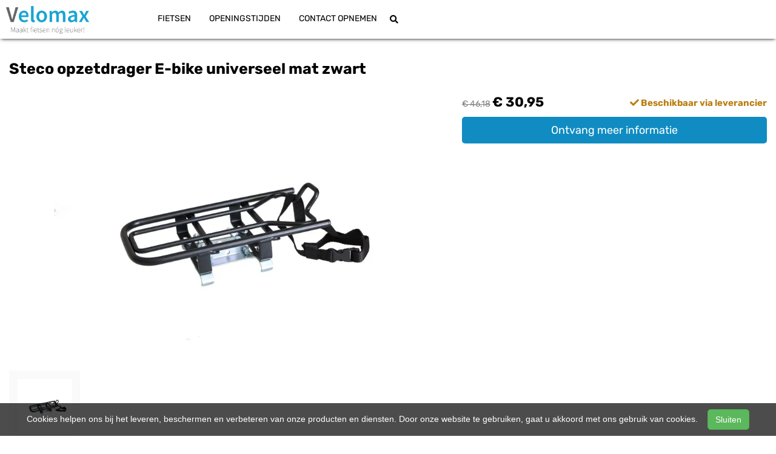

--- FILE ---
content_type: text/html; charset=UTF-8
request_url: https://velomax.nl/products/steco-universele-opzetdrager-e-bike-montage-mat-zwart-8713397009335
body_size: 9148
content:
<!DOCTYPE html>
<html lang="nl-NL">
<head>
    <meta charset="utf-8">
    <meta http-equiv="X-UA-Compatible" content="IE=edge">
    <meta name="viewport" content="width=device-width, initial-scale=1">

    <title>
        Steco opzetdrager E-bike universeel mat zwart - Velomax
    </title>
    
    <meta name="generator" content="SitePack"/>
            <link rel="stylesheet" href="/build/308.e2ff95d7.css"><link rel="stylesheet" href="/build/frontend_site.14e7758a.css">
                <link href="/css/site?version=1768839041" rel="stylesheet">
    <link rel="alternate" href="/rss/" title="RSS feed" type="application/rss+xml"/>
    <meta name="robots" content="index,follow"/>
    <meta name="theme-color" content="#333333">
        <meta property="og:locale" content="nl_NL"/>
    <meta property="og:url" content="https://velomax.nl/products/steco-universele-opzetdrager-e-bike-montage-mat-zwart-8713397009335"/>
    <meta property="og:type" content="website"/>
    <meta property="og:image" content="https://cdn.sitepack.io/sites/123/icon.png"/>
    <meta property="og:title" content="Steco opzetdrager E-bike universeel mat zwart - Velomax"/>
    <meta property="og:description" content="Steco opzetdrager E-bike universeel mat zwart"/>
    <meta property="og:type" content="website"/>
    <meta property="og:site_name" content="Velomax"/>
    <meta name="description" content="Steco opzetdrager E-bike universeel mat zwart"/>
    <link rel="canonical" href="https://velomax.nl/products/steco-universele-opzetdrager-e-bike-montage-mat-zwart-8713397009335"/>            <link rel="icon" href="https://cdn.sitepack.io/sites/123/icon.png" sizes="32x32"/>
        <link rel="icon" href="https://cdn.sitepack.io/sites/123/icon.png" sizes="192x192"/>
        <link rel="apple-touch-icon-precomposed" href="https://cdn.sitepack.io/sites/123/icon.png"/>
        <meta name="msapplication-TileImage" content="https://cdn.sitepack.io/sites/123/icon.png"/>
        <link rel="apple-touch-icon" href="https://cdn.sitepack.io/sites/123/icon.png" sizes="120x120">
        <link rel="apple-touch-icon" href="https://cdn.sitepack.io/sites/123/icon.png" sizes="152x152">
        <link rel="apple-touch-icon" href="https://cdn.sitepack.io/sites/123/icon.png" sizes="512x512">
    
            <script type='application/ld+json'>{"@context":"https://schema.org","@graph":[{"@type":"Organization","@id":"https://velomax.nl/#organization","name":"Velomax","url":"https://velomax.nl","sameAs":["https://www.facebook.com/Velomax.nl"],"foundingDate":2020,"legalName":"Velomax","logo":{"@type":"ImageObject","@id":"https://velomax.nl/#logo","inLanguage":"nl","url":"https://content.sitepack.io/sites/123/logo.png","contentUrl":"https://content.sitepack.io/sites/123/logo.png","width":500,"height":500,"caption":"Velomax logo"},"image":{"@id":"https://velomax.nl/#logo"},"aggregateRating":{"@type":"AggregateRating","ratingValue":8.8,"reviewCount":19,"worstRating":0,"bestRating":10}},{"@type":"WebPage","@id":"https://velomax.nl/products/steco-universele-opzetdrager-e-bike-montage-mat-zwart-8713397009335#webpage","url":"https://velomax.nl/products/steco-universele-opzetdrager-e-bike-montage-mat-zwart-8713397009335","name":"Steco opzetdrager E-bike universeel mat zwart - Velomax","isPartOf":{"@id":"https://velomax.nl/#website"},"datePublished":"2020-11-20T10:33:39+00:00","dateModified":"2026-01-17T01:24:56+00:00","description":"","breadcrumb":{"@id":"https://velomax.nl/products/steco-universele-opzetdrager-e-bike-montage-mat-zwart-8713397009335#breadcrumb"},"inLanguage":"nl","potentialAction":[{"@type":"ReadAction","target":["https://velomax.nl/products/steco-universele-opzetdrager-e-bike-montage-mat-zwart-8713397009335"]}]},{"@type":"BreadcrumbList","@id":"https://velomax.nl/products/steco-universele-opzetdrager-e-bike-montage-mat-zwart-8713397009335#breadcrumb","itemListElement":[{"@type":"ListItem","position":1,"name":"Velomax","item":"https://velomax.nl"},{"@type":"ListItem","position":2,"name":"Steco opzetdrager E-bike universeel mat zwart","image":null}]},{"@context":"https://schema.org/","@type":"Product","name":"Steco opzetdrager E-bike universeel mat zwart","url":"https://velomax.nl/products/steco-universele-opzetdrager-e-bike-montage-mat-zwart-8713397009335","image":"https://content.sitepack.io/sites/4233e2ce-7c4d-3ef8-263a172a6ac4/123202365612f8965fc5.jpg","offers":{"@type":"Offer","availability":"https://schema.org/InStock","price":"30.95","priceCurrency":"EUR","itemCondition":"http://schema.org/NewCondition","seller":{"@type":"Organization","name":"Velomax"},"url":"https://velomax.nl/products/steco-universele-opzetdrager-e-bike-montage-mat-zwart-8713397009335","shippingDetails":{"@type":"OfferShippingDetails","shippingRate":{"@type":"MonetaryAmount","value":"6.50","currency":"EUR"}}},"brand":{"@type":"Brand","name":"Steco"},"gtin":"8713397009335","description":"Door eerst de Steco Universele Adapter op de bagagedrager te monteren, ontstaat er een nieuwe basis voor de montage van bijna alle merken kinderzitjes (GMG Classic, GMG Yepp, Bobike, Polisport enz.). Dit product is niet alleen voor kinderzitjes bestemd, maar ook voor de Steco Baby-Mee en Buggy-Mee de Luxe. Er wordt standaard een veiligheidsband meegeleverd bij de universele adapter, welke om de zadelpen bevestigd dient te worden."},{"@type":"WebSite","@id":"https://velomax.nl/#website","url":"https://velomax.nl","name":"Velomax","description":"De grootste fietsenwinkel van Steenwijk en omstreken","publisher":{"@id":"https://velomax.nl/#organization"},"potentialAction":[{"@type":"SearchAction","target":{"@type":"EntryPoint","urlTemplate":"https://velomax.nl/search/{search_term_string}"},"query-input":"required name=search_term_string"}],"inLanguage":"nl","copyrightHolder":{"@id":"https://velomax.nl/#organization"}}]}</script>
        <script src="/js/sitepack_library.js"></script>
    <script type="text/javascript">
        var sitePackOptions = {
            language: "nl",
            name: "Velomax",
            domain: "https://velomax.nl",
        };
                let storedCartUuid = localStorage.getItem('cart_uuid');
        let twigCartUuid = '60d0a10e-8669-f340-1696e57807f1';
        if (storedCartUuid == null || storedCartUuid != twigCartUuid) {
            localStorage.setItem('cart_uuid', twigCartUuid);
        }
            </script>
    <!-- SitePack custom modules section -->
        <script>
            (function(i,s,o,g,r,a,m){i['GoogleAnalyticsObject']=r;i[r]=i[r]||function(){
                (i[r].q=i[r].q||[]).push(arguments)},i[r].l=1*new Date();a=s.createElement(o),
                m=s.getElementsByTagName(o)[0];a.async=1;a.src=g;m.parentNode.insertBefore(a,m)
            })(window,document,'script','https://www.google-analytics.com/analytics.js','ga');

            ga('create', 'UA-35312784-2', 'auto');
            ga('send', 'pageview');
        </script>
        <!-- / SitePack custom modules section -->
                <script src="/build/runtime.cb0cb145.js" defer></script><script src="/build/302.4ec466fe.js" defer></script><script src="/build/930.ecc94d52.js" defer></script><script src="/build/918.036de850.js" defer></script><script src="/build/frontend_js.9ef8f12a.js" defer></script>
    </head>
<body class="product-page page-product page-product-overview store-enabled spacing-normal">
    <script src="/js/themes/themes.min.js?version=1768839041"></script>
        
    <header id="header-wrapper-4">
            <nav class="navbar navbar-default navbar-fixed-top "
     id="header-template-4">
    <div class="container">
        <div class="navbar-header">
            <button type="button" class="navbar-toggle collapsed" data-toggle="collapse"
                    data-target="#sitepack-main-nav-1" aria-expanded="false">
                <span class="sr-only">Toggle navigation</span>
                <span class="icon-bar"></span>
                <span class="icon-bar"></span>
                <span class="icon-bar"></span>
            </button>
                            
    
                
                                                                                                        <a class="navbar-brand navbar-brand-logo" href="/"><img src="https://content.sitepack.io/sites/123/logo.png" class="navbar-logo"
                                                                        alt="Logo Velomax"/></a>
                    </div>

        <div class="collapse navbar-collapse" id="sitepack-main-nav-1">
            <ul class="nav navbar-nav navbar-right">
                                        
    
    
                                                                <li class="nav-item-1">
                                    <a href="/categories/fietsen"                       title="Fietsen">
                        Fietsen
                    </a>
                                </li>
                                                                                                    <li class="nav-item-2">
                                    <a href="/openingstijden"                       title="Openingstijden">
                        Openingstijden
                    </a>
                                </li>
                                                                                                    <li class="nav-item-3">
                                    <a href="/contact-opnemen"                       title="Contact opnemen">
                        Contact opnemen
                    </a>
                                </li>
                                        
                                                                    
    
                
                                                                                                <li class="search-bar live-search-sitepack">
                    <form id="search" action="/search" method="post">
                        <div class="inline-live-search-wrapper">
                            <input type="text" name="query" id="livesearch" placeholder="Zoeken..."
                                   class="form-control" autocomplete="off"/>
                            <div id="search-results"></div>
                        </div>
                    </form>
                </li>
                <li class="search-button">
                    <button onclick="toggleSearchForm();"><i class="fas fa-search"></i></button>
                </li>
                            </ul>
        </div>
    </div>
</nav>

    </header>

<script type="text/javascript">
    updateCart();
</script>

<section>
            <div class="content-container" id="product-template-1">
    <div class="container" id="content">
        <div class="row">
            <div class="content-block content-product col-sm-12 full-width col-md-12">
                <div class="container-fluid no-padding" id="productPage">
            <div class="row product">
            <div class="col-sm-12">
                <h1 class="custom-title" style="padding-left:0;">Steco opzetdrager E-bike universeel mat zwart</h1>
            </div>
        </div>
    
    <div class="row product product-outline">
        <div class="col-sm-12 col-md-7">
            <div class="product-images">
            <div class="product-image" id="productMainImage">
            <img src="https://content.sitepack.io/sites/4233e2ce-7c4d-3ef8-263a172a6ac4/123202365612f8965fc5.jpg" alt="Steco Universele opzetdrager e-bike montage mat zwart (8713397009335)"
                 class="product-image-full" data-toggle="modal" data-target="#photoModal" />
        </div>
    
            <div class="product-image-thumbnails">
                            <div class="image-thumbnail-wrapper" onclick="viewProductImage('https://content.sitepack.io/sites/4233e2ce-7c4d-3ef8-263a172a6ac4/123202365612f8965fc5.jpg');">
                    <img src="https://content.sitepack.io/[base64]" alt="Steco Universele opzetdrager e-bike montage mat zwart (8713397009335)" data-sort-order="0" data-url="https://content.sitepack.io/sites/4233e2ce-7c4d-3ef8-263a172a6ac4/123202365612f8965fc5.jpg"
                         class="product-image-thumb"/>
                </div>
                    </div>
    </div>
        </div>
        <div class="col-sm-12 col-md-5 product-info">
            <h4 class="product-price">
            <span class="product-price-advised">
        &euro; 46,18</span> <strong>
        &euro; 30,95</strong>
                                                            <div id="stockInfo" class="pull-right"><p>&nbsp;</p></div>
                </h4>

            
            
            
            <div class="product-cta">
                                    <div id="product-page-variants">
    </div>                
                                    <p><a href="/products/steco-universele-opzetdrager-e-bike-montage-mat-zwart-8713397009335/request"
                          class="btn btn-primary btn-block btn-lg">Ontvang meer informatie</a></p>
                            </div>
            

                            <div id="stockTableWrapper">
                    <button class="btn btn-default btn-block" onclick="$('#stockTable').toggle();">
                        Bekijk winkelvoorraad                    </button>

                    <div id="stockTable"></div>
                </div>
                    </div>
    </div>
        <div class="row product" id="product-properties">
        <div class="col-sm-12 col-md-8">
            
            
                            
                <h2 class="product-name-sub-heading">Steco opzetdrager E-bike universeel mat zwart</h2>
                <p>Door eerst de Steco Universele Adapter op de bagagedrager te monteren, ontstaat er een nieuwe basis voor de montage van bijna alle merken kinderzitjes (GMG Classic, GMG Yepp, Bobike, Polisport enz.). Dit product is niet alleen voor kinderzitjes bestemd, maar ook voor de Steco Baby-Mee en Buggy-Mee de Luxe. Er wordt standaard een veiligheidsband meegeleverd bij de universele adapter, welke om de zadelpen bevestigd dient te worden.</p>
            
            
                            <h3>Producteigenschappen</h3>
                <table class="table table-striped table-bordered">
                    <thead>
                    <tr>
                        <th>Eigenschap</th>
                        <th>Waarde</th>
                    </tr>
                    </thead>
                    <tbody>
                                                                                                        <tr>
                                    <td>Merk</td>
                                    <td>                                            Steco
                                        </td>
                                </tr>
                                                                                                                                                                                                        <tr>
                                    <td>Ean upc</td>
                                    <td>                                            8713397009335
                                        </td>
                                </tr>
                                                                                                                                        </tbody>
                </table>
            
                    </div>
                    <div class="col-sm-12 col-md-4">
                <h3>Vergelijkbare producten</h3>

                <div class="container-fluid no-padding products-related">
                                            <div class="row">
                                                            <div class="col-xs-6">
    <div class="product-related" onclick="location.href='/products/steco-universele-opzetdrager-e-bike-montage-zilver-8713397008970';">
        <div class="product-title-related">
            <h3><a href="/products/steco-universele-opzetdrager-e-bike-montage-zilver-8713397008970">Steco opzetdrager E-bike universeel zilver</a></h3>
        </div>

                    <div class="product-image">
                <img src="https://content.sitepack.io/sites/4233e2ce-7c4d-3ef8-263a172a6ac4/123202365612fab01dbf.jpg" alt=""
                     class="product-related-image"/>
            </div>
        
        
        <div class="product-price">
            
            <span class="product-price-advised">
        &euro; 46,18</span> <strong>
        &euro; 30,95</strong>
            </div>
    </div>
</div>
                                                            <div class="col-xs-6">
    <div class="product-related" onclick="location.href='/products/020905-simson-cranktrekker-8711646209055';">
        <div class="product-title-related">
            <h3><a href="/products/020905-simson-cranktrekker-8711646209055">Simson cranktrekker zwart op kaart</a></h3>
        </div>

                    <div class="product-image">
                <img src="https://content.sitepack.io/sites/4233e2ce-7c4d-3ef8-263a172a6ac4/123202465b41212b3ff8.jpg" alt=""
                     class="product-related-image"/>
            </div>
        
        
        <div class="product-price">
            
            <span class="product-price-advised">
        &euro; 12,50</span> <strong>
        &euro; 9,95</strong>
            </div>
    </div>
</div>
                                                    </div>
                                            <div class="row">
                                                            <div class="col-xs-6">
    <div class="product-related" onclick="location.href='/products/020815-simson-versnstift-sa-3-streepjes-8711646208157';">
        <div class="product-title-related">
            <h3><a href="/products/020815-simson-versnstift-sa-3-streepjes-8711646208157">Simson versnellingsstift S.A. 3 streepjes per stuk op kaart</a></h3>
        </div>

                    <div class="product-image">
                <img src="https://content.sitepack.io/sites/4233e2ce-7c4d-3ef8-263a172a6ac4/12320256921b5827277c.jpg" alt=""
                     class="product-related-image"/>
            </div>
        
        
        <div class="product-price">
            
            <span class="product-price-advised">
        &euro; 8,25</span> <strong>
        &euro; 5,95</strong>
            </div>
    </div>
</div>
                                                            <div class="col-xs-6">
    <div class="product-related" onclick="location.href='/products/020212-simson-binnenkabel-rem-universeel-225mtr-gegalv-8711646202124';">
        <div class="product-title-related">
            <h3><a href="/products/020212-simson-binnenkabel-rem-universeel-225mtr-gegalv-8711646202124">Simson rem binnenkabel universeel op kaart 2,25m</a></h3>
        </div>

                    <div class="product-image">
                <img src="https://content.sitepack.io/sites/4233e2ce-7c4d-3ef8-263a172a6ac4/123202365622ead596a9.jpg" alt=""
                     class="product-related-image"/>
            </div>
        
        
        <div class="product-price">
            
            <span class="product-price-advised">
        &euro; 3,50</span> <strong>
        &euro; 2,75</strong>
            </div>
    </div>
</div>
                                                    </div>
                                    </div>
            </div>
            </div>
            <div class="row product" id="product-next-prev">
            <div class="col-sm-12 col-md-6">
                            </div>
            <div class="col-sm-12 col-md-6">
                            </div>
        </div>
    </div>

<div class="modal fade" id="photoModal" tabindex="-1" role="dialog" aria-labelledby="photoModal">
    <div class="modal-dialog" role="document">
        <div class="modal-content">
            <div class="modal-header">
                <button type="button" class="close" data-dismiss="modal" aria-label="Close"><span
                            aria-hidden="true">&times;</span>
                </button>
                <h4 class="modal-title">Steco opzetdrager E-bike universeel mat zwart</h4>
            </div>
            <div class="modal-body text-center">
                                    <div class="product-image" id="productMainImageModal">
                        <img src="https://content.sitepack.io/sites/4233e2ce-7c4d-3ef8-263a172a6ac4/123202365612f8965fc5.jpg" alt=""
                             class="product-image-full"/>
                    </div>
                            </div>
            <div class="modal-footer text-left">
                <div class="product-modal-image-thumbnails">
                                            <img src="https://content.sitepack.io/[base64]" alt=""
                             data-url="https://content.sitepack.io/sites/4233e2ce-7c4d-3ef8-263a172a6ac4/123202365612f8965fc5.jpg" class="product-image-thumb"
                             onclick="viewProductImageModal('https://content.sitepack.io/sites/4233e2ce-7c4d-3ef8-263a172a6ac4/123202365612f8965fc5.jpg');"/>
                                    </div>
            </div>
        </div>
    </div>

    </div>

<script type="text/javascript">
    function viewProductImage(url) {
        $('#productMainImage').html('<img src="' + url + '" class="product-image-full" data-toggle="modal" data-target="#photoModal" />');
    }

    function viewProductImageModal(url) {
        $('#productMainImageModal').html('<img src="' + url + '" class="product-image-full" />');
    }

    function getStockStatusProduct(textResultId, productId, iconId) {
        var stock_html = '';
        var stock_class = '';

        $.post("/store/api/stock-info", {"_token": "140a32519e908b0df9c2299c2.uJHRPfgHPu0Dg9DlaFxi_tkE8X3AUIXuDGEB9LVEit0.wN-kfJkqRpsusaSDWTglrpJWsk2nZ_O9eg5CovEs-ZmK-qZswTJc2m_H5A", "product_id": productId})
            .done(function (data) {
                var data = data.data;

                if (data.locations.length > 1) {
                    renderStockTable(data.locations);
                }

                if (data.inStock == false) {
                    if (data.quantitySupplier === 0) {
                        if (data.deliveryDate != null) {
                            $('#' + textResultId).html('<p class="supplier-order-text"><i class="fas fa-check"></i> ' + texts_stock.supplier_order_date + ' ' + data.deliveryDate + '</p>');
                            $('#' + iconId).html('<span class="supplier-order-text" data-toggle="tooltip" data-placement="top" title="' + texts_stock.supplier_order_date + ' ' + data.deliveryDate + '"><i class="fas fa-check"></i></span>');
                        } else {
                            if (textResultId == 'stockinfo') {
                                disableAddToCart();
                            }

                            if (data.allowBackorder === false) {
                                disableAddToCart();
                            }

                            $('#' + textResultId).html('<p class="out-stock-text"><i class="fas fa-times"></i> ' + texts_stock.out_stock + '</p>');
                            $('#' + iconId).html('<span class="out-stock-text" data-toggle="tooltip" data-placement="top" title="' + texts_stock.out_stock + '"><i class="fas fa-times"></i></span>');
                        }
                    } else {
                        if (data.deliveryDate != null) {
                            $('#' + textResultId).html('<p class="supplier-order-text"><i class="fas fa-check"></i> ' + texts_stock.supplier_order_date + ' ' + data.deliveryDate + '</p>');
                            $('#' + iconId).html('<span class="supplier-order-text" data-toggle="tooltip" data-placement="top" title="' + texts_stock.supplier_order_date + ' ' + data.deliveryDate + '"><i class="fas fa-check"></i></span>');
                        } else {
                            $('#' + textResultId).html('<p class="supplier-order-text"><i class="fas fa-check"></i> ' + texts_stock.supplier_order + '</p>');
                            $('#' + iconId).html('<span class="supplier-order-text" data-toggle="tooltip" data-placement="top" title="' + texts_stock.supplier_order + '"><i class="fas fa-check"></i></span>');
                        }
                    }
                } else {
                    if (data.quantityAvailable >= 1) {
                        $('#' + textResultId).html('<p class="in-stock-text"><i class="fas fa-check"></i> ' + texts_stock.in_stock + '</p>');
                        $('#' + iconId).html('<span class="in-stock-text" data-toggle="tooltip" data-placement="top" title="' + texts_stock.in_stock + '"><i class="fas fa-check"></i></span>');
                    } else {
                        if (data.deliveryDate != null) {
                            $('#' + textResultId).html('<p class="supplier-order-text"><i class="fas fa-check"></i> ' + texts_stock.supplier_order_date + ' ' + data.deliveryDate + '</p>');
                            $('#' + iconId).html('<span class="supplier-order-text" data-toggle="tooltip" data-placement="top" title="' + texts_stock.supplier_order_date + ' ' + data.deliveryDate + '"><i class="fas fa-check"></i></span>');
                        } else {
                            $('#' + textResultId).html('<p class="supplier-order-text"><i class="fas fa-check"></i> ' + texts_stock.supplier_order + '</p>');
                            $('#' + iconId).html('<span class="supplier-order-text" data-toggle="tooltip" data-placement="top" title="' + texts_stock.supplier_order + '"><i class="fas fa-check"></i></span>');
                        }
                    }
                }
            });
    }

    function renderStockTable(locations) {
        let html = '<table class="table table-striped">';
        for (const key in locations) {
            html += '<tr><td>' + locations[key].name + '</td><td class="text-right">';
            if (locations[key].quantity >= 1) {
                html += '<span class="text-success">' + texts_stock.in_stock + '</span>';
                html += ' <span class="text-muted">' + locations[key].quantity + ' ' + texts_stock.piece + '</span>';
            } else {
                html += '<span class="text-danger">' + texts_stock.out_stock + '</span>';
            }
            html += '</td></tr>';
        }
        html += '</table>';

        $('#stockTable').html(html);
        $('#stockTableWrapper').show();
    }

    function disableAddToCart() {
        $('#addToCart').attr('disabled', 'disabled');

        $('#addToCartForm').html('<p><a href="/products/steco-universele-opzetdrager-e-bike-montage-mat-zwart-8713397009335/request" class="btn btn-primary btn-block btn-lg">Ontvang meer informatie</a></p>');
    }

        // set the product stock status
    getStockStatusProduct('stockInfo', '6d5327c7-d14c-7f1d-2617fd2b65e3');
        </script>            </div>
        </div>
    </div>
</div>    </section>


<footer>
    <div class="footer-theme">
                    <footer>
    <div id="footer-template-1">
        <div class="container-fluid footer-theme border-primary">
            <div class="row area-footer-items">
                                    <div class="col-sm-12 area-footer-elements no-padding">
                                                <div class="container-fluid container-element-background "
             id="element-footer-14">
            <div class="row">
                <div class="col-sm-12">
                    <div class="background-inner ">
                        <div class="background-inner-flex">
                                    <div class="container container-element-columns  container-without-background">
        <div class="row">
                                                <div class="col-sm-12 col-md-3">
                        <div class="col-no-background">
                                    <div class="container container-element-heading" id="element-footer-26">
        <div class="row">
                        <div class="col-sm-12 text-left">
                            
                
                                                                                    
                <h3 class=" text-uppercase"
                style="font-weight:700;color:#f1f1f1;">Velomax</h3>
                            </div>
        </div>
    </div>
        <div class="container container-element-text" id="element-footer-27">
        <div class="row">
            <div class="col-sm-12">
                <div class="element-text" id="element-text-27">
                    <p>Sinds 2014 is Velomax hét adres voor fietsers met specifieke wensen, die service mogen verwachten tijdens en na de verkoop, maar ook van voordeel willen genieten.</p><p>Vanuit onze ruime locatie in Steenwijk hebben wij de mogelijkheid ons grote aanbod te presenteren, reparaties en onderhoud uit te voeren en zijn wij in staat u van dienst te zijn bij het vinden van uw nieuwe fiets.</p>
                </div>
            </div>
        </div>
    </div>
                        </div>
                    </div>
                                <div class="col-sm-12 col-md-3">
                    <div class="col-no-background">
                                <div class="container container-element-heading" id="element-footer-30">
        <div class="row">
                        <div class="col-sm-12 text-left">
                            
                
                                                                                    
                <h3 class=" text-uppercase"
                style="font-weight:700;color:#f1f1f1;">Contactgegevens</h3>
                            </div>
        </div>
    </div>
        <div class="container container-element-contact-details" id="element-footer-31">
        <div class="row">
            <div class="col-sm-12 text-left" itemscope
                 itemtype="http://schema.org/LocalBusiness">
                                    <meta itemprop="image" content="https://content.sitepack.io/sites/123/logo.png">
                
                                    <h5 style="color: #f1f1f1;"
                        itemprop="name">Velomax</h5>
                
                                    <div itemprop="address" itemscope itemtype="http://schema.org/PostalAddress">
                        <p style="color: #f1f1f1;">
                            <span itemprop="streetAddress">Korte Baan 26</span><br/>
                            <span itemprop="postalCode">8331 LA</span> <span
                                    itemprop="addressLocality">Steenwijk</span>
                        </p>
                    </div>
                
                                    <p style="color: #f1f1f1;">
                        <span>Telefoon: <a
                                href="tel:0521-792002"
                                itemprop="telephone">0521-792002</a></span><br/>                        <span>E-mail: <a
                                href="mailto:info@velomax.nl"
                                itemprop="email">info@velomax.nl</a></span>                    </p>
                
                                    <p style="color: #f1f1f1;">
                        <span itemprop="vatID">BTW: NL005001709B64</span><br/>
                        <span>KvK: 93146663</span>
                    </p>
                            </div>
        </div>
    </div>
                    </div>
                </div>
                            <div class="col-sm-12 col-md-3">
                    <div class="col-no-background">
                                <div class="container container-element-heading" id="element-footer-34">
        <div class="row">
                        <div class="col-sm-12 text-left">
                            
                
                                                                                    
                <h3 class=" text-uppercase"
                style="font-weight:700;color:#f1f1f1;">Openingstijden</h3>
                            </div>
        </div>
    </div>
        <div class="container container-element-opening-times" id="element-footer-35">
                <div class="row">
            <div class="col-xs-6" style="color:#f1f1f1">
                <strong>Maandag</strong>
            </div>
            <div class="col-xs-6 text-right" style="color:#f1f1f1">
                                    Gesloten                            </div>
        </div>
        <div class="row">
            <div class="col-xs-6" style="color:#f1f1f1">
                <strong>Dinsdag</strong>
            </div>
            <div class="col-xs-6 text-right" style="color:#f1f1f1">
                                    09:00 - 18:00
                            </div>
        </div>
        <div class="row">
            <div class="col-xs-6" style="color:#f1f1f1">
                <strong>Woensdag</strong>
            </div>
            <div class="col-xs-6 text-right" style="color:#f1f1f1">
                                    09:00 - 18:00
                            </div>
        </div>
        <div class="row">
            <div class="col-xs-6" style="color:#f1f1f1">
                <strong>Donderdag</strong>
            </div>
            <div class="col-xs-6 text-right" style="color:#f1f1f1">
                                    09:00 - 18:00
                            </div>
        </div>
        <div class="row">
            <div class="col-xs-6" style="color:#f1f1f1">
                <strong>Vrijdag</strong>
            </div>
            <div class="col-xs-6 text-right" style="color:#f1f1f1">
                                    09:00 - 18:00
                            </div>
        </div>
        <div class="row">
            <div class="col-xs-6" style="color:#f1f1f1">
                <strong>Zaterdag</strong>
            </div>
            <div class="col-xs-6 text-right" style="color:#f1f1f1">
                                    09:00 - 17:00
                            </div>
        </div>
        <div class="row">
            <div class="col-xs-6" style="color:#f1f1f1">
                <strong>Zondag</strong>
            </div>
            <div class="col-xs-6 text-right" style="color:#f1f1f1">
                                    Gesloten                            </div>
        </div>
    </div>
                    </div>
                </div>
                                                <div class="col-sm-12 col-md-3">
                        <div class="col-no-background">
                                    <div class="container container-element-heading" id="element-footer-38">
        <div class="row">
                        <div class="col-sm-12 text-left">
                            
                
                                                                                    
                <h3 class=" text-uppercase"
                style="font-weight:700;color:#f1f1f1;">Navigatie</h3>
                            </div>
        </div>
    </div>
        <div class="container container-element-navigation" id="element-footer-39">
        <div class="row">
            <div class="col-sm-12">
                <ul class="list-unstyled list-navigation">
                                            <li class="navigation-item">
                            <a href="/" class="navigation-link">
                                Home
                            </a>
                        </li>
                                            <li class="navigation-item">
                            <a href="/categories/fietsen" class="navigation-link">
                                Fietsen
                            </a>
                        </li>
                                            <li class="navigation-item">
                            <a href="/contact" class="navigation-link">
                                Contact
                            </a>
                        </li>
                                    </ul>
            </div>
        </div>
    </div>
                        </div>
                    </div>
                                    </div>
    </div>
                        </div>
                    </div>
                </div>
            </div>
        </div>
        
                    </div>
                            </div>
        </div>
        <div id="footer-copyright">
            <div class="container">
                <div class="row">
                    <div class="col-sm-12">
                            
    
            <p class=" text-center">
            &copy; 2026 Velomax - De grootste fietsenwinkel van Steenwijk en omstreken             - <a href="/sitemap">Sitemap</a>
             -
                Ondersteund door <a href="https://sitepack.nl" target="_blank">SitePack &reg;</a>
                                        
        </p>
        <p class="text-center policy-links">
                    </p>
    
                    </div>
                </div>
            </div>
        </div>
    </div>
</footer>            </div>
</footer>

    <style lang="css">
                                                #element-footer-27, #element-footer-27 p, #element-footer-27 .row .col-sm-12 .element-text p, #element-footer-27 ul li, #element-footer-27 span {
    color: #f1f1f1 !important;
    }

                                #element-footer-31 p, #element-footer-31 p a {
    color: #f1f1f1;
    }
                                                    #element-footer-39 ul li a {
    color: #f1f1f1;
    }
    #element-footer-14 .background-inner {
    min-height: 20vh;
    background-color: #444444;}    </style>



<div id="cookiebar">
    <p>
        Cookies helpen ons bij het leveren, beschermen en verbeteren van onze producten en diensten. Door onze website te gebruiken, gaat u akkoord met ons gebruik van cookies.        &nbsp;&nbsp;&nbsp;<button class="btn btn-success" onclick="acceptCookies();return false;" id="acceptCookiesBtn">Sluiten</button>
    </p>
</div>

<script type="text/javascript">
    var translations = {
        search_no_results: "Geen resultaten gevonden, probeer het opnieuw",
        search_placeholder : "Zoeken...",
        confirm_sure : "Weet je het zeker?"
    };
</script>
<div class="modal fade" tabindex="-1" role="dialog" id="whishListModal">
    <div class="modal-dialog" role="document">
        <div class="modal-content">
            <div class="modal-header">
                <button type="button" class="close" data-dismiss="modal" aria-label="Close">
                    <span aria-hidden="true">&times;</span>
                </button>

                <h4 class="modal-title">Mijn wensenlijst</h4>
            </div>
            <div class="modal-body" id="wishlistInner">
                // items
            </div>
        </div>
    </div>
</div>

<script type="text/javascript">
    $('#whishListModal').modal('hide');
</script>

<script type="text/javascript">
    let texts_stock = {
        out_stock: "Niet op voorraad",
        in_stock: "Op voorraad",
        supplier_order: "Beschikbaar via leverancier",
        supplier_order_date: "Vanaf",
        piece: "stuk(s)"
    };
</script>
</body>
</html>


--- FILE ---
content_type: text/css; charset=UTF-8
request_url: https://velomax.nl/css/site?version=1768839041
body_size: 1780
content:
@font-face {font-family: "Rubik";src: url("/css/fonts/Rubik/Rubik-Regular.ttf") format("truetype");font-weight: normal;font-style: normal;font-display: swap;}@font-face {font-family: "Rubik";src: url("/css/fonts/Rubik/Rubik-Italic.ttf") format("truetype");font-weight: normal;font-style: italic;font-display: swap;}@font-face {font-family: "Rubik";src: url("/css/fonts/Rubik/Rubik-SemiBold.ttf") format("truetype");font-weight: 600;font-style: normal;font-display: swap;}@font-face {font-family: "Rubik";src: url("/css/fonts/Rubik/Rubik-Bold.ttf") format("truetype");font-weight: 700;font-style: normal;font-display: swap;}@font-face {font-family: "Rubik";src: url("/css/fonts/Rubik/Rubik-Regular.ttf") format("truetype");font-weight: normal;font-style: normal;font-display: swap;}@font-face {font-family: "Rubik";src: url("/css/fonts/Rubik/Rubik-Italic.ttf") format("truetype");font-weight: normal;font-style: italic;font-display: swap;}@font-face {font-family: "Rubik";src: url("/css/fonts/Rubik/Rubik-SemiBold.ttf") format("truetype");font-weight: 600;font-style: normal;font-display: swap;}@font-face {font-family: "Rubik";src: url("/css/fonts/Rubik/Rubik-Bold.ttf") format("truetype");font-weight: 700;font-style: normal;font-display: swap;}:root{--border-radius:5px;--background-color:#ffffff;--link-color:#337ab7;--link-active-color:#23527c;--link-text-decoration:underline;--main-color:#108cc2;--main-color-text:#ffffff;--secondary-color:#2e68c7;--secondary-color-text:#ffffff;--header-background-color:#ffffff;--header-text-color:#000000;--header-topbar-color:#333333;--header-topbar-text-color:#ffffff;--content-background-color:#ffffff;--category-background-color:#ffffff;--label-background-color:#cfcfcf;--blog-background-color:#ffffff;--footer-background-color:#444444;--footer-text-color:#f1f1f1;--footer-title-color:#f1f1f1;--copyright-background-color:#252525;--copyright-text-color:#333333;--container-width:1500px;}html,body{background:var(--background-color);}a{color:var(--link-color);}a:hover,a:active,a:focus{color:var(--link-active-color);text-decoration:var(--link-text-decoration);}.container{max-width:1500px;width:100%;}h1,h2,h3,h4,h5,h6,.navbar-nav>li>a{font-family:'Rubik',sans-serif;}*{font-family:'Rubik',sans-serif;}.btn-primary{background:#108cc2;color:#ffffff;}.footer-theme p,.footer-theme span,.footer-theme li,.footer-theme a,
                .footer-theme dl.dl-horizontal dt,.footer-theme dl.dl-horizontal dd,#footer-copyright p{font-family:'Rubik',sans-serif;}.product-variations-wrapper .active,.product-variations-wrapper a:hover{background:#108cc2 !important;color:#ffffff !important;}.btn-primary:hover,.btn-primary:focus,.btn-primary:active{background:#229ed4 !important;}.btn-primary.active.focus,.btn-primary.active:focus,.btn-primary.active:hover,
                .btn-primary:active.focus,.btn-primary:active:focus,.btn-primary:active:hover,
                .open>.dropdown-toggle.btn-primary.focus,.open>.dropdown-toggle.btn-primary:focus,
                .open>.dropdown-toggle.btn-primary:hover{background:#229ed4;}.btn-primary.disabled.focus,.btn-primary.disabled:focus,.btn-primary.disabled:hover,
                .btn-primary[disabled].focus,.btn-primary[disabled]:focus,.btn-primary[disabled]:hover,
                fieldset[disabled] .btn-primary.focus,fieldset[disabled] .btn-primary:focus,
                fieldset[disabled] .btn-primary:hover{background:#007ab0;}.btn,input,button{border-radius:5px;}.custom-primary{background:#108cc2;color:#ffffff;}.custom-primary:hover,.custom-primary:active,.custom-primary:focus{background:#229ed4;color:#ffffff;}.custom-primary-ghost{border:2px solid#108cc2;background:transparent;color:#108cc2!important;}.custom-primary-ghost:hover,.custom-primary-ghost:active,.custom-primary-ghost:focus{border-color:#229ed4;background:#229ed4;color:#007ab0!important;}.custom-secondary{background:#2e68c7;color:#ffffff;}.custom-secondary:hover,.custom-secondary:active,.custom-secondary:focus{background:#407ad9;color:#ffffff!important;}.custom-secondary-ghost{border:2px solid#2e68c7;background:transparent;color:#2e68c7!important;}.custom-secondary-ghost:hover,.custom-secondary-ghost:active,.custom-secondary-ghost:focus{border-color:#407ad9;}#popUpModal .modal-dialog .modal-content{border-radius:5px;background:#ffffff;color:#000000;}#popUpModal .modal-dialog .modal-header h4.modal-title{font-weight:700;color:#000000;}.container-header-usps .header-usp-col p{color:#000000;}.container-header-usps .header-usp-col p i.fas,.container-header-usps .header-usp-col p i.far{color:#108cc2;}.navbar-nav>li>.dropdown-menu{}#header-wrapper-4 .navbar li a.btn-primary{transition:background-color 0.5s!important;background-color:#108cc2;margin:5px 5px;padding:10px 15px;}#header-wrapper-4 .navbar li a.btn-primary:hover{transition:background-color 0.5s!important;background-color:#229ed4!important;}#header-wrapper-4 .navbar li a.btn-primary:active{transition:background-color 0.5s!important;background-color:#229ed4!important;}#header-wrapper-4 .navbar li a.btn-primary:focus{transition:background-color 0.5s!important;background-color:#229ed4!important;}body{padding-top:60px;}#header-template-4,#header-template-4 .navbar-collapse{background:#ffffff;border:none;}#header-template-4 .navbar-nav>li>a,#header-template-4 button{color:#000000;font-size:14px;font-weight:400;}#header-template-4 .navbar-nav>li>a:hover,#header-template-4 .navbar-nav>li>a:focus,
            #header-template-4 .navbar-nav>li>a:active,#header-template-4 .navbar-nav>li>a.active{color:#121212;border-color:#108cc2;}#header-template-4 .navbar-nav>li>a,#header-template-4 .navbar-nav>li>a i{text-transform:uppercase;}#header-template-4{border:none;box-shadow:0 2px 6px -2px #000000;}#homepage .container{background:#ffffff;}#homepage-template-1{background-image:url("/images/backgrounds/nature.jpg");}#homepage-template-1 .container{max-width:1500px;}#homepage-template-1{background-size:cover;background-position-y:center;margin-top:-5px;}#homepage-template-1 h1 a{color:#ffffff;text-shadow:rgba(0,0,0,0.85) 0px 1px 5px;}#homepage-template-1 p{color:#ffffff;text-shadow:rgba(0,0,0,0.85) 0px 1px 2px;font-weight:200;}#homepage-template-1 p a.btn{color:#ffffff;text-shadow:none;font-weight:400;}#homepage-template-1 h1 a{text-transform:uppercase;}.container-element-blogposts .blog-post-image{border-radius:5px;}.pagination>.active>a,.pagination>.active>a:focus,
        .pagination>.active>a:hover,.pagination>.active>span,.pagination>.active>span:focus,
        .pagination>.active>span:hover{background:#108cc2;border-color:#108cc2;color:#ffffff;}#products-overview .product-image .label-product,#products-overview 
        .product-description .product-button-stock-enabled a{border-radius:5px;}#category-product{background:#ffffff;}#product-template-1 .container{background:#ffffff;}dl.properties-preview dd,dl.properties-preview dt{color:#000000;}#custom-template-1 ul li,#product-template-1 ul li{color:#000000;}#footer-template-2{border-color:#108cc2;}#footer-template-2{background:#444444;}#footer-template-2 ol.breadcrumb li a{color:#f1f1f1;}#footer-template-2 h3{color:#f1f1f1;}#footer-template-2 p,#footer-template-2 a,#footer-template-2 dd,
            #footer-template-2 dt,#footer-template-2 .element-quote blockquote{color:#f1f1f1;}#footer-template-2 h3{text-transform:uppercase;}#footer-template-2 p,#footer-template-2 dd,#footer-template-2 dt,
            #footer-template-2 li,#footer-template-2 label{color:#f1f1f1;}#footer-copyright{background:#252525;color:#333333;}#footer-template-2 #footer-copyright p,#footer-template-2 #footer-copyright a{color:#333333;}#footer-copyright{background:#252525;color:#333333;}#footer-copyright a{color:#333333!important;}